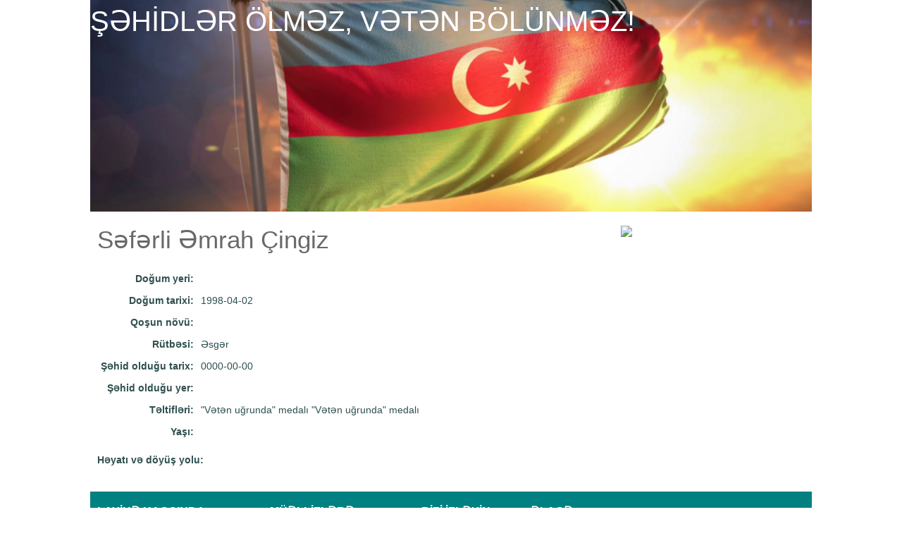

--- FILE ---
content_type: text/html
request_url: http://muhasib.az/qarabag/index.php?n=2377
body_size: 2993
content:
<!DOCTYPE html>
<html lang="az-AZ">
  <head>

    <meta charset="utf-8">
    <meta name="viewport" content="width=device-width">

    <meta content="muhasib, muhasib ucotu, mühasibat uçotu, audit, mühasibatlıq, kadr işi, kadr isi, vergiler, vergilər, ucot, idareetme ucotu, idarəetmə uçotu, hüquq, huquq, ifrs, beynəlxalq standartlar, maliyyə, maliyye, finance, accounting, trenajor, əsas vəsait, material, hesablar planı, əmək haqqı, inventarizasiya, amortizasiya, qeyri-maddi aktivlər, ehtiyatlar, məsrəflər, xərclər, pul vəsaitləri, hesabatlar, sənədlər, standartlar, ədv, mənfəət, gəlir, aksiz, əmlak, sadələşdirilmiş, sosial siğorta" 
    name=keywords>
    <meta content="MUHASIB.AZ saytının əsas məqsədi mühasibat uçotu və maliyyə sahələrində çalışan və gələcəkdə çalışmaq istəyən mütəxəssisləri lazımi məlumatlar ilə təmin etməkdir. Sayt həm tədris, həm də informativ-analitik formatda təşkil edilib." 
    name=description>

  <meta property="og:url"           content="https://www.muhasib.az" />
  <meta property="og:type"          content="website" />
  <meta property="og:site_name"     content="MUHASIB.AZ">
  <meta property="og:title"         content="MUHASIB.AZ - Mühasiblər üçün internet portal" />
  <meta property="og:description"   content="MUHASIB.AZ saytının əsas məqsədi mühasibat uçotu və maliyyə sahələrində çalışan və gələcəkdə çalışmaq istəyən mütəxəssisləri lazımi məlumatlar ilə təmin etməkdir." />
  <meta property="og:image"         content="https://www.muhasib.az/images/fon_image.jpg" />
  <meta property="og:image:width" content="400" />
  <meta property="og:image:height" content="300" />


    

    <title>ŞƏHİDLƏR ÖLMƏZ, VƏTƏN BÖLÜNMƏZ</title>
    
    <link rel="shortcut icon" href="https://www.muhasib.az/favicon.ico">

    <!-- injector:css -->
    <link rel="stylesheet" href="//www.muhasib.az/css/style.css">
    <link rel="stylesheet" href="//www.muhasib.az/css/menu.css">
    <link rel="stylesheet" href="//www.muhasib.az/css/side_menu.css">    
    <link rel="stylesheet" href="//www.muhasib.az/css/axtar.css">
    <link rel="stylesheet" href="//www.muhasib.az/css/calendar.css">
    <!-- endinjector -->

    
    <!-- injector:js -->
    <script src="//www.muhasib.az/js/menu.js"></script>
    <script src="//www.muhasib.az/js/side_menu.js"></script>    
    <script src="//www.muhasib.az/js/menuhead.js"></script>
    <script src="//www.muhasib.az/js/homefeature.js"></script>    
    <script src="//yandex.st/jquery/1.4.4/jquery.min.js"></script>
    
    <script src="//www.muhasib.az/js/axtar.js"></script>
    <script src="//www.muhasib.az/poisk/jquery-1.8.2.min.js"></script>
    <script src="//www.muhasib.az/poisk/TextChange.js"></script>
    <script src="//www.muhasib.az/js/javalar.js"></script>
    <script src="//www.muhasib.az/js/gtag.js"></script>
    <script async src="https://www.googletagmanager.com/gtag/js?id=UA-116680737-1"></script>

    <script src='https://www.google.com/recaptcha/api.js'></script> <!-- Google recaptcha script -->
    <script src="https://use.fontawesome.com/d5e3a2e087.js"></script>
    <!-- endinjector --> 






  </head>
  <body>

<!-- Go to www.addthis.com/dashboard to customize your tools --> 
<script src="//s7.addthis.com/js/300/addthis_widget.js#pubid=ra-5c7ee61fbd082e81"></script>


<div id="fb-root"></div>
<script async defer src="https://connect.facebook.net/ru_RU/sdk.js#xfbml=1&version=v3.2"></script>





<header id="header">
     



    <div class="header_box" style="
       background-image: url(//www.muhasib.az/qarabag/bayraq.png); 
       background-repeat: no-repeat; 
       background-size: cover; 
       background-position: center; 
       height:300px">
          
 <span align=center style="color:white; font-size:40px;">ŞƏHİDLƏR ÖLMƏZ, VƏTƏN BÖLÜNMƏZ!</span>



      </div>




    

      
    </header>
    





    
    <section id="main">
      <div class="container">
        <article id="movzu">



    <p><font style="color:#696969; font-size:35px">Səfərli Əmrah Çingiz</font>

<table border=0 cellpadding=5 cellspacing=0>
<tr><td align=right><b>Doğum yeri:</b></td><td align=left> </td></tr>
<tr><td align=right><b>Doğum tarixi:</b></td><td align=left>1998-04-02</td></tr>
<tr><td align=right><b>Qoşun növü:</b></td><td align=left> </td></tr>
<tr><td align=right><b>Rütbəsi:</b></td><td align=left> Əsgər</td></tr>
<tr><td align=right><b>Şəhid olduğu tarix:</b></td><td align=left> 0000-00-00</td></tr>
<tr><td align=right><b>Şəhid olduğu yer:</b></td><td align=left> </td></tr>
<tr><td align=right><b>Təltifləri:</b></td><td align=left> "Vətən uğrunda" medalı "Vətən uğrunda" medalı</td></tr>
<tr><td align=right><b>Yaşı:</b> </td><td align=left> </td></tr>

</table>

    <p><b>Həyatı və döyüş yolu:</b><br> 
 
        </article>            


<aside id="sidebar">

<img src="//www.muhasib.az/images/shehid/mubariz.png">


        </aside>
        </div>

    </section>

    <footer>

<div class="container">

      <div class="block" style="width:230px">
<p class="bashliq">LAYİHƏ HAQQINDA</p>
<p>MUHASIB.AZ saytının əsas məqsədi mühasibat uçotu və maliyyə sahələrində çalışan və gələcəkdə çalışmaq istəyən mütəxəssisləri lazımi məlumatlar ilə təmin etməkdir. Sayt həm tədris, həm də informativ-analitik formatda təşkil edilib.
<p> <a href="https://www.muhasib.az/muellif.php">Müəllif haqqında</a>

</div>


<div class="block">
<p class="bashliq">MÜƏLLİFLƏRƏ:</p>

    <p> Saytda istənilən şəxs mühasibat uçotu, IFRS, vergilər, maliyyə, audit və saytın əhatə etdiyi digər sahələr üzrə məqalələr yerləşdirə bilər. Bunun üçün məqaləni admin@muhasib.az ünvanına göndərmək kifayətdir.
    <a href="https://www.muhasib.az/muelliflere.php" target=new>Ətraflı</a>    

</div>


<div class="block" style="width:140px;">
 <p class="bashliq">BİZİ İZLƏYİN</p>
<p> <a href="https://www.facebook.com/muhasib.az/" target=new><i class="fa fa-facebook-square"></i> Facebook</a>
<p> <a href="https://www.youtube.com/channel/UCCplLbo5S_398eM-ddkclIA" target=new><i class="fa fa-youtube-play"></i> YouTube </a>
<p> <a href="https://instagram.com/muhasib.az" target=new><i class="fa fa-instagram" aria-hidden="true"></i> Instagram </a>
<p> <a href="https://twitter.com/ElnurOsmanov2" target=new><i class="fa fa-twitter"></i> Twitter </a>
<p> <a href="https://www.linkedin.com/company/muhasib-az/" target=new><i class="fa fa-linkedin-square"></i> LinkedIn </a>
</div>

<div class="block" style="width:180px;">
 <p class="bashliq">ƏLAQƏ</p>

<p> <i class="fa fa-building-o"></i> Bakı, AZ 1004 Mikayıl Müşfiq küç. 2H.
<p> <i class="fa fa-whatsapp"></i> (994)702011258
<p> <i class="fa fa-envelope"></i> admin@muhasib.az

<p><a href="https://www.e-muhasib.az/mexfilik.php">Məxfilik strateqiyası</a></li>
</div>




<div class="block" style="text-align:right;"><br><br><br>
<!--LiveInternet counter--><script><!--
document.write("<a href='//www.liveinternet.ru/click' "+
"target=_blank><img src='//counter.yadro.ru/hit?t27.6;r"+
escape(document.referrer)+((typeof(screen)=="undefined")?"":
";s"+screen.width+"*"+screen.height+"*"+(screen.colorDepth?
screen.colorDepth:screen.pixelDepth))+";u"+escape(document.URL)+
";"+Math.random()+
"' alt='' title='LiveInternet: показано количество просмотров и"+
" посетителей' "+
"border='0' width='88' height='120'><\/a>")
//--></script><!--/LiveInternet-->

<br>


</div>






</div>

    </footer>

    <p style="color:#595959; font-weight:bold; text-align:center;">www.muhasib.az. Bütün hüquqlar qorunur &copy; 2010-2019.
    <br> Saytdakı materiallardan istifadə etdikdə www.muhasib.az saytına keçid qoymaq vacibdır!</p>


  </body>
</html>

--- FILE ---
content_type: text/css
request_url: http://www.muhasib.az/css/style.css
body_size: 3274
content:
body{
  font: 15px/1.5 Arial, Helvetica,sans-serif;
  padding:0;
  margin:0;
  background-color:#ffffff;
  width:100%;
    
}

/* Global */
.container{
  width:98%;
  margin:auto;
  overflow:hidden;
  border: 0px solid #e8491d;
  
}


  a:link{
  color:#000080;
  text-decoration: none;
  font-size:12px;
  font-weight:bold;
}

  a:visited{
  color:#000080;
  text-decoration: none;
  font-size:12px;
  font-weight:bold;
}

  a:hover{
  color:#e8491d;
  text-decoration: none;
  font-size:12px;
  font-weight:bold;
}

  a:active{
  color:#000080;
  text-decoration: none;
  font-size:12px;
  font-weight:bold;
}



/* Header **/

    #header{
      background:#ffffff;
      color:#ffffff;
      padding-top:0px;
      margin:auto;
      width:80%;
      border:0px solid red;

    }

 .header_top{
      background:#fff;
      color:#708090;
      padding-top:10px;
      min-height:80px;
      margin:auto;
      width:100%;
      border:0px solid red;
}


 .header_top_button{
      background:#f5f5f5;
      margin:0px;
      padding-top:10px;
      float:left;
      text-align:center;
      text-decoration: none;
      font-size: 13px;
      font-weight:bold;  
      cursor:pointer;
      color:#708090;
      min-height:30px;
      width:100px;
}

 .header_top_button:hover {
      background:#eeeeee;
 }



 .header_top_axtar {
     float:right;
     margin-right:10px;
     padding-top:5px;     
 }

 .header_box{
      background-color:#fff;
      width:100%;
      
      margin:auto;
    border: 0px solid #008080;      
}

 .head_menu {
      background:#008080;
      float:left;
      width:100%;
 }

 .head_menu_button {
      background:#008080;
      margin:0px;
      padding-top:10px;
      float:left;
      text-align:center;
      text-decoration: none;
      font-size: 13px;
      font-weight:bold;  
      cursor:pointer;
      color:#fff;
      min-height:30px;
      width:10%;
 }

 .head_menu_button:hover {
      background:#b22222;
 }


 .head_menu_button2 {
      background:#00cccc;
      margin:0px;
      padding-top:10px;
      float:left;
      text-align:center;
      text-decoration: none;
      font-size: 13px;
      font-weight:bold;  
      cursor:pointer;
      color:#fff;
      min-height:30px;
      width:10%;
 }

 .head_menu_button2:hover {
      background:#b22222;
 }


 #header .logo{
  margin-top:0px;    
  float:left;
  margin-right:0px;
}

 #header .reklam_01{

    width:65%;
    display: block;
    margin-left: auto;
    margin-right: auto;
    text-align:center;
  border: 0px solid red;
     
 }

 #header .reklam_02{

    display: none;

 }



.hidden-menu {
 display:none;
}

.btn-menu {
 display:none;       
}

/* Headmenu */

#headmenu {
    padding:0px;
    width:100%;
    margin:auto;
    overflow:hidden;
    background-color:#fff;
    margin-top:0px; 

}


.topnav {
  width:100%;
  margin:auto;
  overflow: hidden;
  color: #fff;
  background-color: #008080;

}

.topnav {
  width:100%;
  margin:auto;
  overflow: hidden;
  color: #fff;
  background-color: #008080;

}


.topnav a {
  float: left;
  min-width:10%;
  display: block;
  background-color:#008080;
  color: #fff;
  text-align: center;
  padding: 10px 5px;
  text-decoration: none;
  font-size: 14px;
  font-weight:bold;  
}

.topnav a:hover {
  background-color: #b22222;
  color: #fff;
  display: block;
  text-align: center;
  padding: 10px 5px;
  text-decoration: none;
  font-size: 14px;
  font-weight:bold;
    
}


.topnav a:visited {
  
  color: #fff;
  
}

.topnav a:active {
  color: #fff;
  opacity: 0.5;
    
}

.topnav .icon {
  display: none;
}


.header_reg {
    padding-right:15px; 
    background-color:#fff;
    margin-top:10px;
    margin-bottom:0px;
    border: 0px solid red;
    text-align:right;
}


/* Central */

#xeberler {
    padding:0px;
    width:80%;
    margin:auto;
    overflow:auto;
    background-color:#fff;
    margin-top:0px; 
    border-radius: 5px;
    border: 0px solid silver;
}

 .deyisenxeber {
  float:left;
  width:70%;
  padding:0px;
  margin-top:0px;
  background-color:#fff;
  border-radius: 5px;
  border: 0px solid silver;


 }


.mainDiv{
    float:left;
    width: 100%; /* Replace the xxxx with the the width of your site (eg 800px)*/
    text-align:left;
}

#feature-paging {text-align: right;padding-top: 1px;padding-bottom: 1px;}
#feature-paging img {margin-right: 1px}
.feature-new {height:200px; padding:0; background-repeat:no-repeat; background-size: 100%;}
#feature-new {border:0px solid #ccc; margin-bottom:0px; height:50px; color:#333;}
#feature-new {margin-bottom:0px; height:50px; color:#333;}
#feature-new .feature-left{float: left;width: 400px;height: 140px;background-color: #eeeeee;}
#feature-new .feature-left-inner{height: 140px;background-color: #eeeeee; text-align: left}
#feature-new .feature-title {color: red; font-size: 15px;font-family: Tahoma;margin-left: 20px; margin-right: 10px;margin-top: 10px ;margin-bottom: 10px;}
#feature-new .feature-description{color: blue; font-size: 12px;font-weight: normal;font-family: Tahoma;margin-left: 20px; margin-right: 10px}
#feature-new a, #feature-new a:hover {text-decoration:none; cursor:pointer;}
#feature-new h1, #feature-new a h1 {font-size:24px; line-height:27px; font-weight:normal; margin:0; padding:0; text-decoration:none;}
#feature-new a:hover h1 {text-decoration:underline;}
#feature-new h2, #feature-new a h2 {font-size:17px; line-height:20px; font-weight:normal; margin:0; padding:0; text-decoration:none;}



 .abune {
  float:right;
  width:25%;
  padding:5px;
  vertical-align:text-top;
  margin-top:0px;
  background-color:#acd2c5;
  border-radius: 5px;
  border: 0px solid silver;
  overflow:auto;
 }




#main {
    padding:0px;
    width:80%;
    margin:auto;
    overflow:hidden;
    background-color:#fff;
    margin-top:0px; 
    border-radius: 5px;
    border: 0px solid red;
    box-shadow: 0 0 0px rgba(0,0,0,0.5);

}

.calc_block {
  padding:25px;
  margin-top:0px;
  background-color:#f2f2f2;

}



/* Movzu */

  #movzu{
  float:left;
  width:70%;
  padding:0px;
  text-align:left;
  margin-top:0px;
  background-color:#fff;
  font: 14px/1.5 Arial, Helvetica,sans-serif;
  color:#2F4F4F;
  border-radius: 5px;
  border: 0px solid silver;
  overflow:auto;
}


  #movzu1{
  float:left;
  width:45%;
  padding:10px;
  margin-top:10px;
  background-color:#fff;
  font: 14px/1.5 Arial, Helvetica,sans-serif;
  color:#2F4F4F;
  border-radius: 5px;
  border: 0px solid silver;
  overflow:auto;
}

  #movzu2{
  float:left;
  width:25%;
  padding:2px;
  margin-top:10px;
  background-color:#fff;
  font: 14px/1.5 Arial, Helvetica,sans-serif;
  color:#2F4F4F;
  border-right: 1px solid #eeeeee;
  border-left: 1px solid #eeeeee;    
  overflow:auto;
}

 .xeber_pc,
 .meqale_block {
    display: block; 
 }

 .xeber_mob,
 .meqale_block2 {
    display: none; 
 }





.leftimg {
    float:left; /* Выравнивание по левому краю */
    margin: 7px 7px 7px 0; /* Отступы вокруг картинки */
   }
.rightimg  {
    float: right; /* Выравнивание по правому краю  */ 
    margin: 7px 0 7px 7px; /* Отступы вокруг картинки */
   }



article a:link{
  color:#000080;
  text-decoration: none;
  font-size:12px;
  font-weight:bold;
}

article a:visited{
  color:#000080;
  text-decoration: none;
  font-size:12px;
  font-weight:bold;
}

article a:hover{
  color:#e8491d;
  text-decoration: none;
  font-size:12px;
  font-weight:bold;
}

article a:active{
  color:#000080;
  text-decoration: none;
  font-size:12px;
  font-weight:bold;
}


 .message_box {
  float:left;
  width:95%;
  margin-top:10px;
  padding:10px;
  background-color:#f2f2f2;
  border-radius: 5px;
  border: 0px solid silver;

 }


.telim_blok {

  float:left;
  width:400px;
  margin:10px;
  padding:10px;
  background-color:#fff;
  border-radius: 5px;
  border: 1px solid silver;
  box-shadow: 1px 1px 3px;    
    
}






/* Sidebar */
  #sidebar {
  float:right;
  width:25%;
  margin-top:10px;
  padding:10px;
  background-color:#fff;
  border-radius: 5px;
  border: 0px solid silver;
}


aside a:link{
  color:#000080;
  text-decoration: none;
  font-size:12px;
  font-weight:bold;
}

aside a:visited{
  color:#000080;
  text-decoration: none;
  font-size:12px;
  font-weight:bold;
}

aside a:hover{
  color:#e8491d;
  text-decoration: none;
  font-size:12px;
  font-weight:bold;
}

aside a:active{
  color:#000080;
  text-decoration: none;
  font-size:12px;
  font-weight:bold;
}

.sidemenu {
  float:right;
  width:100%;
  margin-top:5px;
  padding:2px;
  background-color:#fff;
  text-align:left;
  border-bottom:#f5f5f5 1px solid;
}

.sidemenu_head {
  color:#fff; 
  background-color:#4F628E; 
  font-size:15px;
  font-weight:bold;
  text-align:center;
  border-radius: 5px;
  padding: 10px;
}


.sidebox {
  float:right;
  width:100%;
  margin-top:5px;
  padding:2px;
  background-color:#fff;
  text-align:center;  
  border-bottom:#f5f5f5 1px solid;
}

  .xeb_img,
 .block_abune {
    display:none;
}





.button_1{
  height:36px;
  background:#e8491d;
  border:0;
  padding-left: 20px;
  padding-right:20px;
  color:#ffffff;
  float:right;
  font-weight:bold;
}


.button_sifaris{
  height:36px;
  background:#e8491d;
  border:0;
  padding-left: 20px;
  padding-right:20px;
  color:#ffffff;
  font-weight:bold;
  cursor: pointer;
}



.next {
 display: block;
 height: 30px;
 width: 300px;
 background: #3399cc;
 border: 2px solid #3399cc;
 color: white;
 font-size: 14pt;
 cursor: pointer;
}

.next:hover {
    background-color: #3399cc;
    cursor: pointer;
}

.next:active {
    opacity: 0.5;
}



/* Services */
ul#services li{
  list-style: none;
  padding:20px;
  border: #cccccc solid 1px;
  margin-bottom:5px;
  background:#e6e6e6;
}






/* Movzularin stilleri  */






/* Footer */

footer {
  width:80%;
  margin:auto;
  padding:0px;
  margin-top:20px;
  color:#ffffff;
  background-color:#008080;
  text-align: justify;
}


footer .block{
  float:left;
  width:200px;
  margin-right:15px;
  margin-top:0px;    

    
}


footer .bashliq{
  color:#ffffff;
  font-size:16px;
  text-transform: uppercase;
  font-weight:bold; 
}



footer a:link{
  color:#ffffff;
  text-decoration: none;
  font-size:14px;
  font-weight:bold;
}

footer a:visited{
  color:#ffffff;
  text-decoration: none;
  font-size:14px;
  font-weight:bold;
}

footer a:hover{
  color:#e8491d;
  text-decoration: none;
  font-size:14px;
  font-weight:bold;
}

footer a:active{
  color:#ffffff;
  text-decoration: none;
  font-size:14px;
  font-weight:bold;
}










 .adi_table table {
    background: #FFFFFF; /* Цвет фона таблицы */

   }
 .adi_table  td {
    background: #F2F2F2; /* Цвет фона ячеек */
    color: #000000; /* Цвет текста */
    padding:5px;
    FONT-SIZE: 13px; 
    FONT-FAMILY: Arial; 
    line-height: 150%;

   }

 .muxabir TABLE {
    background: #FFFFFF; /* Цвет фона таблицы */
    
   }
 .muxabir  TD {
    background: #f2f2f2; /* Цвет фона ячеек */
    color: #000000; /* Цвет текста */
    FONT-SIZE: 13px; 
    FONT-FAMILY: Arial; 
    line-height: 150%;
    padding: 10px;
   }

 .misal TABLE {
    background: #FFFFFF; /* Цвет фона таблицы */
    border: 1px solid silver;    
   }

 .misal  TD {
    background: #e0f0f9; /* Цвет фона ячеек */
    color: #000000; /* Цвет текста */
    FONT-SIZE: 13px; 
    FONT-FAMILY: Arial; 
    line-height: 150%;
    padding: 5px;


   }


 .sitat TABLE {
    background: #FFFFFF; /* Цвет фона таблицы */

   }

 .sitat  TD {
    background: #d2e0ef; /* Цвет фона ячеек */
    color: #000000; /* Цвет текста */
    FONT-SIZE: 13px; 
    FONT-FAMILY: Arial; 
    line-height: 150%;
    padding: 5px; 

   }

   
   .misal {
  float:left;
  width:99%;
  padding:10px;
  margin-bottom:10px;
  margin-right:5px;
  background-color:#e0f0f9;
  FONT-SIZE: 13px; 
  FONT-FAMILY: Arial;
  color:#2F4F4F;
  line-height: 150%;
  border-radius: 5px;
  border: 0px solid silver;
  overflow:auto;

}


   .sitat {
  float:left;
  width:95%;
  padding:10px;
  margin-bottom:10px;
  margin-right:5px;
  background-color:#e0f0f9;
  FONT-SIZE: 13px; 
  FONT-FAMILY: Arial;
  color:#2F4F4F;
  line-height: 150%;
  border-radius: 5px;
  border: 0px solid silver;
  overflow:auto;
}


   .diqqet {
  float:left;
  width:95%;
  padding:10px;
  margin-bottom:10px;
  margin-right:5px;
  background-color:#e0f0f9;
  FONT-SIZE: 13px; 
  FONT-FAMILY: Arial;
  color:#2F4F4F;
  line-height: 150%;
  border-radius: 5px;
  border: 0px solid silver;
  overflow:auto;
}

   .qeyd {
  float:left;
  width:95%;
  padding:10px;
  margin-bottom:10px;
  margin-right:5px;
  background-color:#e0f0f9;
  FONT-SIZE: 13px; 
  FONT-FAMILY: Arial;
  color:#2F4F4F;
  line-height: 150%;
  border-radius: 5px;
  border: 0px solid silver;
  overflow:auto;
}

   .esas {
  float:left;
  width:98%;
  padding:10px;
  margin-bottom:10px;
  background-color:#eef3f4;
  FONT-SIZE: 15px; 
  FONT-FAMILY: Arial;
  color:#2F4F4F;
  line-height: 100%;
  border-radius: 5px;
  border: 1px solid silver;
  overflow:auto;
}



 .message {
  float:left;
  width:95%;
  margin-bottom:10px;
  padding:10px;
  background-color:#e6e600;
  color:#35424a;
  border-radius: 5px;
  border: 1px solid silver;
  overflow:auto;
     
 }



 .basliq  {

    color: #3d566e; /* Цвет текста */
    FONT-SIZE: 16px; 
    FONT-FAMILY: Arial; 
    font-weight:bold;
    text-decoration:none;
   }


 .k_basliq  {

    color: #2F4F4F; /* Цвет текста */
    FONT-SIZE: 14px; 
    FONT-FAMILY: Arial; 
    font-weight:bold;
    text-decoration:none;

   }


b { 
    font-weight: bold;
    color:#2F4F4F;
}

 .b {
    font-weight: bold;
    color:#cc0000; 
 }




/* Media Queries */


@media(max-width: 800px){
  #main,
  #movzu1,  
  #movzu2,
  .sidebox,
  .container,
  #header .logo {
    float:none;
    text-align:left;
    width:95%;

  }
  
  
  
    #header .reklam_01 {
    display: none; 
      
  }


    #header .reklam_02 {
    width: 100%;  
    display: block;
    margin-left: auto;
    margin-right: auto;
    text-align:center;
  border: 0px solid red;

  }


  
  footer,  
  #movzu,
  #header {
    width:100%;      
    float:none;      
    text-align:left;
  }

 .xeber_pc,
 .meqale_block {
    display: none; 
 }

 .xeber_mob,
 .meqale_block2 {
    display: block; 
 }



 #boxes .box {
    float:none;
    text-align:center;
    width:200px;
     
 }

 .central {
    float:none;
    text-align:justify;
    width:90%;
     
 }

.hidden-menu,
.btn-menu {
 display:block;       
}

.xeb_img {
     display:block;       
     float:left;
     padding:5px;
}




  #movzu2{
  border-right: 0px solid #eeeeee;
  border-left: 0px solid #eeeeee;    
  overflow:auto;
}






/* Xeberler ile Meqalelerin yerlerini deyismek ucun */
.swap-vr {
    border-collapse: collapse;
    border-spacing: 0;
    display: table;
}
.swap-vr__head {
    display: table-header-group;
}
.swap-vr__body {
    display: table-row-group;
}
.swap-vr__foot {
    display: table-footer-group;
}

/* Xeberler ile Meqalelerin yerlerini deyismek ucun sonu */

    .sidemenu,
     #sidebar {
    float:none;
    text-align:justify;
    width:95%;
     
 }


.header_box {
    float:none;
    text-align:center;
    width:100%;



     
 }


.header_top {
    float:none;
    text-align:justify;
    width:100%;

     
 }

 .sidebox {
    float:none;
    text-align:center;
    width:100%;
     
 }


 .head_menu,
 .header_top_axtar,
 #xeberler {
     display:none;
     
 }

 .block_abune {
  display:none;
  float:none;
  text-align:justify;  
  padding:10px;
  margin-top:10px;
  background-color:#acd2c5;
  border-radius: 5px;
}





  header{
    padding-bottom:20px;
  }


  #newsletter button, .quote button{
    display:block;
    width:100%;
  }

  #newsletter form input[type="text"], .quote input, .quote textarea{
    width:100%;
    margin-bottom:5px;
  }
}


@media screen and (max-width: 800px) {
  .topnav a {display: none;}
  .topnav a.icon {
    float: right;
    display: block;
  }
}

@media screen and (max-width: 800px) {
  .topnav.responsive {position: relative;}
  .topnav.responsive .icon {
    position: relative;
    right: 0;
    top: 0;
  }
 

  
  .topnav.responsive a {
    float: none;
    display: block;
    text-align: left;
  }
}



--- FILE ---
content_type: text/css
request_url: http://www.muhasib.az/css/menu.css
body_size: 579
content:
.hidden-menu {
  display: block;
  position: fixed;
  list-style:none;
  padding: 0px;
  margin: 0;
  box-sizing: border-box;
  width: 200px;
  border-radius: 5px;  
  background-color: #2E2E2E;
  overflow:auto;
  height: 70%;
  top: 25px;
  right: -200px;
  transition: right .2s;
  z-index: 2;
  -webkit-transform: translateZ(0);
  -webkit-backface-visibility: hidden;

.hidden-menu a {
  text-decoration: none;
}
  color:#fff;
}

.hidden-menu a:hover {
  text-decoration: none;

}

 .menubar {
  color:#fff;
  font-weight:bold;
  padding:10px;
  background-color:#2E2E2E;
  border-bottom: 1px solid #424242;  
  cursor: pointer;  
 }

 .menubar:hover {
  color:#fff;
  font-weight:bold;
  padding:10px;
  background-color:#cc0000;     
     
 }

 .menubar:hover a {
  color:#fff;
 }



.hidden-menu-ticker {
  display: none;
}

.btn-menu {
  color: #fff;
  background-color: #666;
  padding: 5px;
  position: fixed;
  top: 60px;
  right: 20px;
  cursor: pointer;
  transition: right .23s;
  z-index: 3;
  width: 25px;



  -webkit-transform: translateZ(0);
  -webkit-backface-visibility: hidden;
}

.btn-menu span {
  display: block;
  height: 5px;
  background-color: #fff;
  margin: 5px 0 0;
  transition: all .1s linear .23s;
  position: relative;
}
.btn-menu span.first {
  margin-top: 0;
}

.hidden-menu-ticker:checked ~ .btn-menu {
  right: 30px;
}
.hidden-menu-ticker:checked ~ .hidden-menu {
  right: 0;
}
.hidden-menu-ticker:checked ~ .btn-menu span.first {
  -webkit-transform: rotate(45deg);
  top: 10px;
}
.hidden-menu-ticker:checked ~ .btn-menu span.second {
  opacity: 0;
}
.hidden-menu-ticker:checked ~ .btn-menu span.third {
  -webkit-transform: rotate(-45deg);
  top: -10px;
}



--- FILE ---
content_type: text/css
request_url: http://www.muhasib.az/css/calendar.css
body_size: 351
content:
#Calendar {
	width:100%;	
}

#Calendar td {
	font-family:Arial, Helvetica, sans-serif;
	font-size:12px;
}

#Calendar .cMonth {
	font-weight:bold;
	text-align:center;
}

#Calendar .wDays {
	font-weight:bold;
	text-align:center;
	background-color:#CCC;
}

#Calendar .mNav {
	font-weight:bold;
	text-align:center;
	background-color:#CCC;
}

#Calendar table td a {
	text-decoration:none;
	color:#000;
}

#Calendar table td a:hover {
	text-decoration:underline;
}


#Calendar .withevent {
	text-align:center;
	background-color:#CCC;
	color:#000;
	cursor:pointer;
}

#Calendar .today {
    border:1px solid blue;
}

#Calendar .bayram {
	text-align:center;
	background-color:#fff;
	color:#ff0000;
	cursor:pointer;
}


#Calendar .matem {
	text-align:center;
	background-color:#000;
	color:#fff;
}


#Calendar .noevent {
	text-align:center;
	background-color:#FFF;
	color:#000;
}


#Events {
	width:90%;	
}

#Events h2 {
	font-family:Arial, Helvetica, sans-serif;
	font-size:16px;
	font-weight:bold;
	margin-top:10px;
}

#Events span {
	font-family:Arial, Helvetica, sans-serif;
	font-size:12px;
}

--- FILE ---
content_type: application/javascript
request_url: http://www.muhasib.az/js/homefeature.js
body_size: 859
content:
var iDisplayCount;
var iDisplayCountLoaded = 0;

var features=new Array(8);
 features[0]= 'feat0';
 features[1]= 'feat1';
 features[2]= 'feat2';
 features[3]= 'feat3';
 features[4]= 'feat4';
 features[5]= 'feat5';
 features[6]= 'feat6';
 features[7]= 'feat7';
 iDisplayCount = 8;



if (document.images) { 
    homefeat0 = new Image(); 
    homefeat0.src = "//www.muhasib.az/images/homefeat-off.png"; 
    homefeat1 = new Image(); 
    homefeat1.src = "//www.muhasib.az/images/homefeat-on.png"; 
}

function change(Name,Image,No) { 
    if (!document.images) {} 
    else document [Name].src = eval(Image + No + ".src"); 
}

function ShowTopFeature( number )
{
    for( var i = 0; i < iDisplayCount; i++ ){
        var divobject = features[i];
        if( i == number ){
            document.getElementById('feature-main-topic').innerHTML = document.getElementById(divobject+'-mtitle').innerHTML;
            document.getElementById(divobject).style.display = "block";
            change('ImageName_img'+i,'homefeat',1)
        }
        else{
            document.getElementById(divobject).style.display = "none";
            change('ImageName_img'+i,'homefeat',0)
        }
    } 
}


//j - image/link rotation call
var imagenumber =0;
var hold = false;
var pause = false;
var spin;

function RotateImagesStart()  {
    if(!hold) {
        imagenumber=0
        ShowTopFeature(imagenumber)
        imagenumber++;
    }
    
    preloadImages()
    
    window.setTimeout("RotateImagesCheckPreload()",1000);
    
}

function RotateImages()  {
    if(!hold) {
        ShowTopFeature(imagenumber)
        imagenumber++;
        if(imagenumber==(iDisplayCount)) {imagenumber=0 }
        spin = window.setTimeout("RotateImages()",6*1000 - 500);
    }
}

function RotateImagesCheckPreload()  {
    if(iDisplayCountLoaded === iDisplayCount){
        RotateImages();
    } else {
        window.setTimeout("RotateImagesCheckPreload()",1000);
    }
}

function Hold(ShowThis)    {
    hold = ShowThis;
    if (!hold) 
    {
        pause  = window.setTimeout("RotateImages()",2*1000);
    } 
    else 
    { 
        window.clearTimeout(spin); window.clearTimeout(pause);  
    }
}

function preloadImages(){
    var images = new Array();
    for (i = 0; i < preloadImages.arguments.length; i++) {
            images[i] = new Image();
            images[i].onload=function(){
                iDisplayCountLoaded++;
                //console.log('image loaded');
            };
            images[i].onerror=function(){
                iDisplayCountLoaded++;
                //console.log('image loading error');
            };
            images[i].src = preloadImages.arguments[i];
    }
}


--- FILE ---
content_type: application/javascript
request_url: http://www.muhasib.az/js/javalar.js
body_size: 117
content:

/* ShowHide*/
function showhide(what){
	if (what.style.display=='none'){
		what.style.display='';
	}
	else {
		what.style.display='none';
	}
}



--- FILE ---
content_type: application/javascript
request_url: http://www.muhasib.az/js/axtar.js
body_size: 311
content:
	$(document).ready(function() {
	   
$('#input-search').bind('textchange', function () {
                 
 var input_search = $("#input-search").val();

if (input_search.length >= 3 && input_search.length < 150 )
{
 $.ajax({
  type: "POST",
  url: "poisk/search.php",
  data: "q="+input_search,
  dataType: "html",
  cache: false,
  success: function(data) {

  $("#block-search-result").show();
  $("#list-search-result").html(data); 
   
}
}); 

}else
{
  $("#block-search-result").hide();    
}

});
  
     });